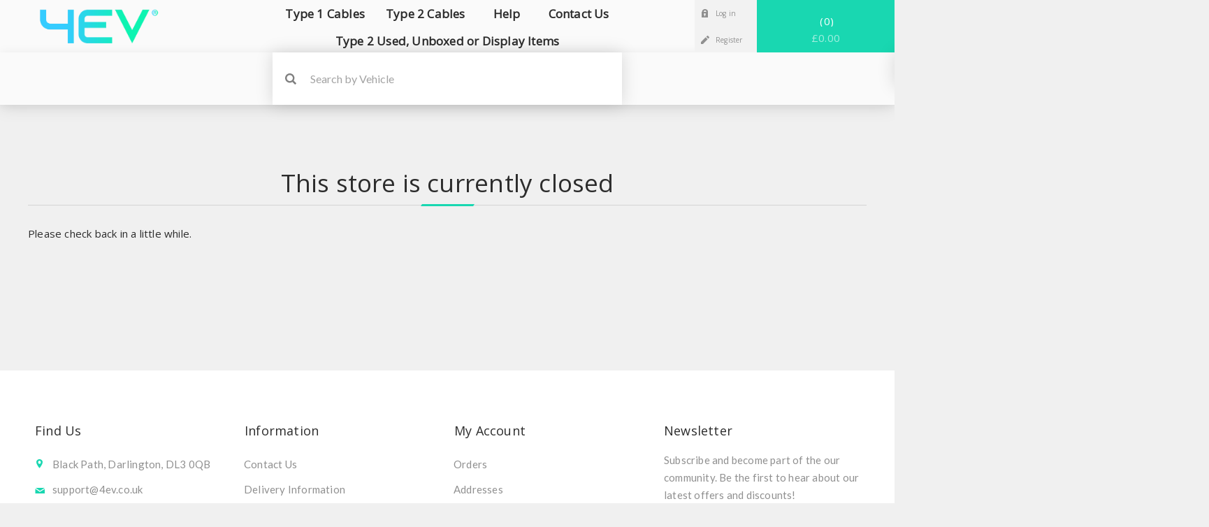

--- FILE ---
content_type: text/html; charset=utf-8
request_url: https://www.4ev.co.uk/storeclosed
body_size: 14040
content:
<!DOCTYPE html><html lang=en dir=ltr class=html-store-closed-page><head><title>Store closed | 4EV</title><meta charset=UTF-8><meta name=description content="EV Charging Cables"><meta name=keywords content="EV Charging Cables"><meta name=generator content=nopCommerce><meta name=viewport content="width=device-width, initial-scale=1.0, minimum-scale=1.0, maximum-scale=2.0"><link rel=preload as=font href=/Themes/Venture/Content/fonts/venture-font.woff crossorigin><style>.customer-pages-body .side-2 .block ul.list .active a{background:#19d7b1}div.order-details-page .actions button.re-order-button,.section.order-completed .buttons button[type='button'],.light-theme .mini-shopping-cart button.cart-button{background-color:#19d7b1}div.order-details-page .actions button.re-order-button:hover,.section.order-completed .buttons button[type='button']:hover{filter:brightness(85%);background-color:#19d7b1}@media(min-width:1281px){.customer-pages-body .block .list a:hover{filter:brightness(85%);background:#19d7b1 !important}}</style><link rel=preload href=/Themes/Venture/Content/fonts/venture-font.woff as=font type=font/woff2 crossorigin><link rel=preconnect href=https://fonts.gstatic.com crossorigin><link rel=preload as=style href="https://fonts.googleapis.com/css?family=Open+Sans&amp;subset=latin-ext&amp;display=swap"><noscript></noscript><link rel=preload as=style href="https://fonts.googleapis.com/css?family=Lato&amp;subset=latin-ext&amp;display=swap"><noscript></noscript><link rel=stylesheet href="/css/StoreClosed.Head.styles.css?v=k_B-7qZO8-Mby_HhS474ncIrtK4"><link rel=stylesheet href="https://fonts.googleapis.com/css?family=Open+Sans&amp;subset=latin-ext&amp;display=swap"><link rel=stylesheet href="https://fonts.googleapis.com/css?family=Lato&amp;subset=latin-ext&amp;display=swap"><script>window.dataLayer=window.dataLayer||[];window.dataLayer.push({userCreatedAtTimestampSeconds:0})</script><script>(function(n,t,i,r,u){n[r]=n[r]||[];n[r].push({"gtm.start":(new Date).getTime(),event:"gtm.js"});var e=t.getElementsByTagName(i)[0],f=t.createElement(i),o=r!="dataLayer"?"&l="+r:"";f.async=!0;f.src="https://www.googletagmanager.com/gtm.js?id="+u+o;e.parentNode.insertBefore(f,e)})(window,document,"script","dataLayer","GTM-KKDFZBW")</script><link rel=apple-touch-icon sizes=180x180 href=/Plugins/DGAP.Core/Content/images/favicons/4ev/apple-touch-icon.png><link rel=icon type=image/png sizes=32x32 href=/Plugins/DGAP.Core/Content/images/favicons/4ev/favicon-32x32.png><link rel=icon type=image/png sizes=16x16 href=/Plugins/DGAP.Core/Content/images/favicons/4ev/favicon-16x16.png><link rel=manifest href=/Plugins/DGAP.Core/Content/images/favicons/4ev/site.webmanifest><link rel=mask-icon href=/Plugins/DGAP.Core/Content/images/favicons/4ev/safari-pinned-tab.svg color=#0b2240><link rel="shortcut icon" href=/Plugins/DGAP.Core/Content/images/favicons/4ev/favicon.ico><meta name=msapplication-TileColor content=#0b2240><meta name=msapplication-config content=/Plugins/DGAP.Core/Content/images/favicons/4ev/browserconfig.xml><meta name=theme-color content=#0b2240><script type=application/ld+json>{"@type":["Organization"],"Name":"4EV Limited","Url":"https://www.4ev.co.uk/","Email":"support@4ev.co.uk","SameAs":["https://www.facebook.com/4EVCables","https://twitter.com/4EVCables","https://www.youtube.com/c/4evUk"],"Telephone":null,"Logo":"https://www.4ev.co.uk/images/thumbs/000/0000035_4EV_2020-Logo-NOP.png","Address":[{"@type":["PostalAddress"],"Name":"4EV, Unit 19 Black Path, Darlington, DL3 0QB","@context":"http://schema.org"}],"@context":"http://schema.org"}</script><body class=light-theme><input name=__RequestVerificationToken type=hidden value=CfDJ8DkPlMNkOvdPg6nYUEMc4nDst_R1TITsZ88BmBymDtiRMFBtrIHV0fI7GejJDp3aV0hF7m3ZlIsQe5r7wAni5JRPJVUpB6AiJfXFHYgeYUvpqCvllxMU_B2T96A9u7uWDXyLM2qwDGE6zrVx78stvpk><div class=page-loader><div class=loader></div></div><noscript><iframe src="https://www.googletagmanager.com/ns.html?id=GTM-KKDFZBW" height=0 width=0 style=display:none;visibility:hidden></iframe></noscript><div class=ajax-loading-block-window style=display:none></div><div id=dialog-notifications-success title=Notification style=display:none></div><div id=dialog-notifications-error title=Error style=display:none></div><div id=dialog-notifications-warning title=Warning style=display:none></div><div id=bar-notification class=bar-notification-container data-close=Close></div><!--[if lte IE 8]><div style=clear:both;height:59px;text-align:center;position:relative><a href=http://www.microsoft.com/windows/internet-explorer/default.aspx target=_blank> <img src=/Themes/Venture/Content/img/ie_warning.jpg height=42 width=820 alt="You are using an outdated browser. For a faster, safer browsing experience, upgrade for free today."> </a></div><![endif]--><div class=master-wrapper-page><div class=header><div class=header-upper><div class=header-selectors-wrapper></div></div><div class=header-lower><div class=header-left><div class=header-logo><a href="/" class=logo> <img alt=4EV src=https://www.4ev.co.uk/images/thumbs/000/0000034_4EV_2020-Logo-NOP.png></a></div></div><div class=header-center><div class="header-menu dark-layout"><div class=close-menu><div class=mobile-logo><a href="/" class=logo> <img alt=4EV src=https://www.4ev.co.uk/images/thumbs/000/0000034_4EV_2020-Logo-NOP.png></a></div><span>Close</span></div><ul class=mega-menu data-isrtlenabled=false data-enableclickfordropdown=false><li><a href=/type-1-vehicle title="Type 1 Cables"><span> Type 1 Cables</span></a><li><a href=/type-2-vehicle title="Type 2 Cables"><span> Type 2 Cables</span></a><li class=has-sublist><span class="with-subcategories labelfornextplusbutton">Help</span><div class=plus-button></div><div class=sublist-wrap><ul class=sublist><li class=back-button><span>Back</span><li><a href=/buying-advice><span>Buying Advice</span></a><li><a href=/guarantee-returns><span>Guarantee &amp; Returns</span></a><li><a href=/charging-faq><span>Charging FAQs</span></a><li><a href=/delivery-information><span>Delivery Information</span></a><li><a href=/refer-a-friend><span>Refer A Friend</span></a><li><a href=/reward-points><span>Reward Points</span></a><li><a href=/open-trade-account><span>Trade Account</span></a><li><a href=/vehicle-information><span>Vehicle Information</span></a></ul></div><li><a href=/contactus title="Contact Us"><span> Contact Us</span></a><li><a href=/type-2-refurbished title="Type 2 Used, Unboxed or Display Items"><span> Type 2 Used, Unboxed or Display Items</span></a></ul><div class=menu-title><span>Menu</span></div><ul class=mega-menu-responsive><li><a href=/type-1-vehicle title="Type 1 Cables"><span> Type 1 Cables</span></a><li><a href=/type-2-vehicle title="Type 2 Cables"><span> Type 2 Cables</span></a><li class=has-sublist><span class="with-subcategories labelfornextplusbutton">Help</span><div class=plus-button></div><div class=sublist-wrap><ul class=sublist><li class=back-button><span>Back</span><li><a href=/buying-advice><span>Buying Advice</span></a><li><a href=/guarantee-returns><span>Guarantee &amp; Returns</span></a><li><a href=/charging-faq><span>Charging FAQs</span></a><li><a href=/delivery-information><span>Delivery Information</span></a><li><a href=/refer-a-friend><span>Refer A Friend</span></a><li><a href=/reward-points><span>Reward Points</span></a><li><a href=/open-trade-account><span>Trade Account</span></a><li><a href=/vehicle-information><span>Vehicle Information</span></a></ul></div><li><a href=/contactus title="Contact Us"><span> Contact Us</span></a><li><a href=/type-2-refurbished title="Type 2 Used, Unboxed or Display Items"><span> Type 2 Used, Unboxed or Display Items</span></a></ul><div class=mobile-menu-items><div class=header-links><div class=header-links-box><div class="header-links-box-top not-authenticated"><div class="header-link-wrapper login"><a href="/login?returnUrl=%2Fstoreclosed" title="Log in" class=ico-login>Log in</a></div><div class="header-link-wrapper register"><a href="/register?returnUrl=%2Fstoreclosed" title=Register class=ico-register>Register</a></div></div></div></div></div></div></div><div class=header-right><div class="search-box store-search-box"><form method=get id=small-search-box-form action=/search><input type=search class=search-box-text id=small-searchterms autocomplete=off name=q placeholder="Search by Vehicle" aria-label="Search by Vehicle"> <button type=submit class="button-1 search-box-button">Search</button><style>.ui-autocomplete>.ui-menu-item[role="presentation"],.ui-autocomplete>.ui-menu-item[role="contactus"]{color:#19d7b1}</style></form><div class=search-opener>Search</div></div><div class=header-links><div class=header-links-box><div class="header-links-box-top not-authenticated"><div class="header-link-wrapper login"><a href="/login?returnUrl=%2Fstoreclosed" title="Log in" class=ico-login>Log in</a></div><div class="header-link-wrapper register"><a href="/register?returnUrl=%2Fstoreclosed" title=Register class=ico-register>Register</a></div></div></div></div><div class=cart-wrapper id=flyout-cart data-removeitemfromcarturl=/VentureTheme/RemoveItemFromCart data-flyoutcarturl=/VentureTheme/FlyoutShoppingCart><div id=topcartlink><a href=/cart class=ico-cart> Shopping Basket<span id=CartQuantityBox class=cart-qty><span class=cart-qty-number>0</span></span> <span class=cart-total>&#xA3;0.00</span> </a></div><div class=flyout-cart><div class=mini-shopping-cart><div class=count>You have no items in your shopping basket.</div></div></div></div></div></div></div><div class=overlayOffCanvas></div><div class=responsive-nav-wrapper-parent><div class=responsive-nav-wrapper><div class=menu-title><span>Menu</span></div><div class=mobile-logo><a href="/" class=logo> <img alt=4EV src=https://www.4ev.co.uk/images/thumbs/000/0000034_4EV_2020-Logo-NOP.png></a></div><div class=search-wrap><span>Search</span></div><div class=shopping-cart-link><a href=/cart>Shopping Basket</a></div></div></div><div class=master-wrapper-content><div id=product-ribbon-info data-productid=0 data-productboxselector=".product-item, .item-holder" data-productboxpicturecontainerselector=".picture, .item-picture" data-productpagepicturesparentcontainerselector=.product-essential data-productpagebugpicturecontainerselector=.picture data-retrieveproductribbonsurl=/RetrieveProductRibbons></div><div class=master-column-wrapper><div class=center-1><div class="page store-closed-page"><div class=page-title><h1>This store is currently closed</h1></div><div class=page-body>Please check back in a little while.</div></div></div></div></div><div class=footer><div class=footer-upper><div class="footer-block find-us"><div class=title><strong>Find Us</strong></div><ul class="list footer-collapse"><li class=address><span>Black Path, Darlington, DL3 0QB</span><li class=e-mail><span>support@4ev.co.uk</span><li class=mobile-phone><span>+123 456 789</span><li class=phone><span>+123 456 987</span></ul></div><div class="footer-block information"><div class=title><strong>Information</strong></div><ul class="list footer-collapse"><li><a href=/contactus>Contact Us</a><li><a href=/delivery-information>Delivery Information</a><li><a href=/privacyinfo>Privacy Notice</a><li><a href=/conditions-of-use>Conditions of Use</a><li><a href=/about-us>About Us</a></ul></div><div class="footer-block my-account"><div class=title><strong>My Account</strong></div><ul class="list footer-collapse"><li><a href=/order/history>Orders</a><li><a href=/customer/addresses>Addresses</a><li><a href=/recentlyviewedproducts>Recently viewed products</a></ul></div><div class="footer-block newsetter"><div class=title><strong>Newsletter</strong></div><div class=footer-collapse><p class=newsletter-subscribe-text>Subscribe and become part of the our community. Be the first to hear about our latest offers and discounts!</div></div></div><div class=footer-middle><ul class=social-sharing><li><a target=_blank class=twitter href=https://twitter.com/4EVCables rel="noopener noreferrer" aria-label="Follow us on Twitter"></a><li><a target=_blank class=facebook href=https://www.facebook.com/4EVCables rel="noopener noreferrer" aria-label="Follow us on Facebook"></a><li><a target=_blank class=youtube href=https://www.youtube.com/c/4evUk rel="noopener noreferrer" aria-label="Follow us on YouTube"></a></ul></div><div class=footer-lower><div class=footer-disclaimer>Copyright &copy; 2026 4EV. All rights reserved.</div><div class=footer-powered-by>Powered by <a href="https://www.nopcommerce.com/" target=_blank rel=nofollow>nopCommerce</a></div></div></div></div><div class=scroll-back-button id=goToTop></div><script src="/js/StoreClosed.Footer.scripts.js?v=XPWBQs_Vk_rlr9kcOVsg_0FkQnY"></script><script>$(document).ready(function(){$(".header").on("mouseenter","#flyout-cart",function(){$(this).addClass("active")}).on("mouseleave","#flyout-cart",function(){$(this).removeClass("active")})})</script><script>$("#small-search-box-form").on("submit",function(n){$("#small-searchterms").val()==""&&(alert("Please enter some search keyword"),$("#small-searchterms").focus(),n.preventDefault())})</script><script>$(document).ready(function(){var n,t;$("#small-searchterms").autocomplete({delay:500,minLength:3,source:"/catalog/searchtermautocomplete",appendTo:".search-box",select:function(n,t){return $("#small-searchterms").val(t.item.label),setLocation(t.item.producturl),!1},open:function(){n&&(t=document.getElementById("small-searchterms").value,$(".ui-autocomplete").append('<li class="ui-menu-item" role="presentation"><a href="/search?q='+t+'">View all results...<\/a><\/li>'))}}).data("ui-autocomplete")._renderItem=function(t,i){var r=i.label;return n=i.showlinktoresultsearch,r=htmlEncode(r),$("<li><\/li>").data("item.autocomplete",i).append("<a><span>"+r+"<\/span><\/a>").appendTo(t)}})</script><script>$(document).ready(function(){ExpandedSearchBox.init({noResult:"No results found...",noProductContactUs:"Vehicle missing? Let us know!"},!0)})</script><script>var localized_data={AjaxCartFailure:"Failed to add the product. Please refresh the page and try one more time."};AjaxCart.init(!1,".cart-qty",".wishlist-qty","#flyout-cart",localized_data)</script><script>DGAPCore.init()</script><script>TrafficReferrals.trackLandingPage()</script><script>GA4EE.init([],"GBP")</script>